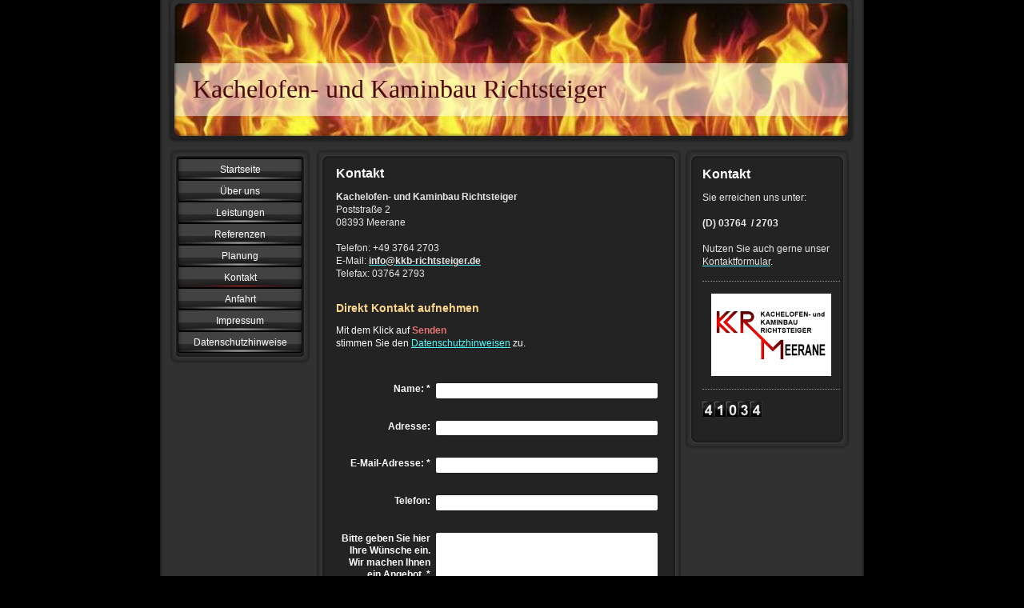

--- FILE ---
content_type: text/html; charset=UTF-8
request_url: https://www.kkb-richtsteiger.de/kontakt/
body_size: 6522
content:
<!DOCTYPE html>
<html lang="de"  ><head prefix="og: http://ogp.me/ns# fb: http://ogp.me/ns/fb# business: http://ogp.me/ns/business#">
    <meta http-equiv="Content-Type" content="text/html; charset=utf-8"/>
    <meta name="generator" content="IONOS MyWebsite"/>
        
    <link rel="dns-prefetch" href="//cdn.website-start.de/"/>
    <link rel="dns-prefetch" href="//106.mod.mywebsite-editor.com"/>
    <link rel="dns-prefetch" href="https://106.sb.mywebsite-editor.com/"/>
    <link rel="shortcut icon" href="//cdn.website-start.de/favicon.ico"/>
        <title>KKB-Richtsteiger - Kontakt</title>
    
    

<meta name="format-detection" content="telephone=no"/>
        <meta name="keywords" content="Bauen, Wohnen, Leistungen, Kontakt, Mail, Telefon"/>
            <meta name="description" content="Die Kontaktdaten von KKB-Richtsteiger inklusive Telefon und E-Mail"/>
            <meta name="robots" content="index,follow"/>
        <link href="https://www.kkb-richtsteiger.de/s/style/layout.css?1691753108" rel="stylesheet" type="text/css"/>
    <link href="https://www.kkb-richtsteiger.de/s/style/main.css?1691753108" rel="stylesheet" type="text/css"/>
    <link href="https://www.kkb-richtsteiger.de/s/style/font.css?1691753108" rel="stylesheet" type="text/css"/>
    <link href="//cdn.website-start.de/app/cdn/min/group/web.css?1763478093678" rel="stylesheet" type="text/css"/>
<link href="//cdn.website-start.de/app/cdn/min/moduleserver/css/de_DE/common,form,counter,shoppingbasket?1763478093678" rel="stylesheet" type="text/css"/>
    <link href="https://106.sb.mywebsite-editor.com/app/logstate2-css.php?site=102912745&amp;t=1770021041" rel="stylesheet" type="text/css"/>

<script type="text/javascript">
    /* <![CDATA[ */
var stagingMode = '';
    /* ]]> */
</script>
<script src="https://106.sb.mywebsite-editor.com/app/logstate-js.php?site=102912745&amp;t=1770021041"></script>
    <script type="text/javascript">
    /* <![CDATA[ */
    var systemurl = 'https://106.sb.mywebsite-editor.com/';
    var webPath = '/';
    var proxyName = '';
    var webServerName = 'www.kkb-richtsteiger.de';
    var sslServerUrl = 'https://www.kkb-richtsteiger.de';
    var nonSslServerUrl = 'http://www.kkb-richtsteiger.de';
    var webserverProtocol = 'http://';
    var nghScriptsUrlPrefix = '//106.mod.mywebsite-editor.com';
    var sessionNamespace = 'DIY_SB';
    var jimdoData = {
        cdnUrl:  '//cdn.website-start.de/',
        messages: {
            lightBox: {
    image : 'Bild',
    of: 'von'
}

        },
        isTrial: 0,
        pageId: 919114298    };
    var script_basisID = "102912745";

    diy = window.diy || {};
    diy.web = diy.web || {};

        diy.web.jsBaseUrl = "//cdn.website-start.de/s/build/";

    diy.context = diy.context || {};
    diy.context.type = diy.context.type || 'web';
    /* ]]> */
</script>

<script type="text/javascript" src="//cdn.website-start.de/app/cdn/min/group/web.js?1763478093678" crossorigin="anonymous"></script><script type="text/javascript" src="//cdn.website-start.de/s/build/web.bundle.js?1763478093678" crossorigin="anonymous"></script><script src="//cdn.website-start.de/app/cdn/min/moduleserver/js/de_DE/common,form,counter,shoppingbasket?1763478093678"></script>
<script type="text/javascript" src="https://cdn.website-start.de/proxy/apps/static/resource/dependencies/"></script><script type="text/javascript">
                    if (typeof require !== 'undefined') {
                        require.config({
                            waitSeconds : 10,
                            baseUrl : 'https://cdn.website-start.de/proxy/apps/static/js/'
                        });
                    }
                </script><script type="text/javascript" src="//cdn.website-start.de/app/cdn/min/group/pfcsupport.js?1763478093678" crossorigin="anonymous"></script>    <meta property="og:type" content="business.business"/>
    <meta property="og:url" content="https://www.kkb-richtsteiger.de/kontakt/"/>
    <meta property="og:title" content="KKB-Richtsteiger - Kontakt"/>
            <meta property="og:description" content="Die Kontaktdaten von KKB-Richtsteiger inklusive Telefon und E-Mail"/>
                <meta property="og:image" content="https://www.kkb-richtsteiger.de/s/img/emotionheader.jpg"/>
        <meta property="business:contact_data:country_name" content="Deutschland"/>
    <meta property="business:contact_data:street_address" content="Poststraße 2"/>
    <meta property="business:contact_data:locality" content="Meerane"/>
    
    <meta property="business:contact_data:email" content="info@kkb-richtsteiger.de"/>
    <meta property="business:contact_data:postal_code" content="08393"/>
    <meta property="business:contact_data:phone_number" content="+049 03764 2703"/>
    
    
</head>


<body class="body diyBgActive  cc-pagemode-default diy-market-de_DE" data-pageid="919114298" id="page-919114298">
    
    <div class="diyw">
        <div id="container">
   
   <div id="header">
      <span id="btop"></span> 
      <span id="bright"></span> 
      <span id="bbottom"></span> 
      <span id="bleft"></span>
	 <div id="emotion">
<style type="text/css" media="all">
.diyw div#emotion-header {
        max-width: 846px;
        max-height: 170px;
                background: #eeeeee;
    }

.diyw div#emotion-header-title-bg {
    left: 0%;
    top: 50%;
    width: 100%;
    height: 38.63%;

    background-color: #FFFFFF;
    opacity: 0.50;
    filter: alpha(opacity = 50);
    }
.diyw img#emotion-header-logo {
    left: 1.00%;
    top: 0.00%;
    background: transparent;
                border: 1px solid #CCCCCC;
        padding: 0px;
                display: none;
    }

.diyw div#emotion-header strong#emotion-header-title {
    left: 3%;
    top: 56%;
    color: #4D0A0A;
        font: normal normal 32px/120% Georgia, serif;
}

.diyw div#emotion-no-bg-container{
    max-height: 170px;
}

.diyw div#emotion-no-bg-container .emotion-no-bg-height {
    margin-top: 20.09%;
}
</style>
<div id="emotion-header" data-action="loadView" data-params="active" data-imagescount="1">
            <img src="https://www.kkb-richtsteiger.de/s/img/emotionheader.jpg?1506684499.846px.170px" id="emotion-header-img" alt=""/>
            
        <div id="ehSlideshowPlaceholder">
            <div id="ehSlideShow">
                <div class="slide-container">
                                        <div style="background-color: #eeeeee">
                            <img src="https://www.kkb-richtsteiger.de/s/img/emotionheader.jpg?1506684499.846px.170px" alt=""/>
                        </div>
                                    </div>
            </div>
        </div>


        <script type="text/javascript">
        //<![CDATA[
                diy.module.emotionHeader.slideShow.init({ slides: [{"url":"https:\/\/www.kkb-richtsteiger.de\/s\/img\/emotionheader.jpg?1506684499.846px.170px","image_alt":"","bgColor":"#eeeeee"}] });
        //]]>
        </script>

    
            
        
            
                  	<div id="emotion-header-title-bg"></div>
    
            <strong id="emotion-header-title" style="text-align: right">Kachelofen- und Kaminbau Richtsteiger</strong>
                    <div class="notranslate">
                <svg xmlns="http://www.w3.org/2000/svg" version="1.1" id="emotion-header-title-svg" viewBox="0 0 846 170" preserveAspectRatio="xMinYMin meet"><text style="font-family:Georgia, serif;font-size:32px;font-style:normal;font-weight:normal;fill:#4D0A0A;line-height:1.2em;"><tspan x="100%" style="text-anchor: end" dy="0.95em">Kachelofen- und Kaminbau Richtsteiger</tspan></text></svg>
            </div>
            
    
    <script type="text/javascript">
    //<![CDATA[
    (function ($) {
        function enableSvgTitle() {
                        var titleSvg = $('svg#emotion-header-title-svg'),
                titleHtml = $('#emotion-header-title'),
                emoWidthAbs = 846,
                emoHeightAbs = 170,
                offsetParent,
                titlePosition,
                svgBoxWidth,
                svgBoxHeight;

                        if (titleSvg.length && titleHtml.length) {
                offsetParent = titleHtml.offsetParent();
                titlePosition = titleHtml.position();
                svgBoxWidth = titleHtml.width();
                svgBoxHeight = titleHtml.height();

                                titleSvg.get(0).setAttribute('viewBox', '0 0 ' + svgBoxWidth + ' ' + svgBoxHeight);
                titleSvg.css({
                   left: Math.roundTo(100 * titlePosition.left / offsetParent.width(), 3) + '%',
                   top: Math.roundTo(100 * titlePosition.top / offsetParent.height(), 3) + '%',
                   width: Math.roundTo(100 * svgBoxWidth / emoWidthAbs, 3) + '%',
                   height: Math.roundTo(100 * svgBoxHeight / emoHeightAbs, 3) + '%'
                });

                titleHtml.css('visibility','hidden');
                titleSvg.css('visibility','visible');
            }
        }

        
            var posFunc = function($, overrideSize) {
                var elems = [], containerWidth, containerHeight;
                                    elems.push({
                        selector: '#emotion-header-title',
                        overrideSize: true,
                        horPos: 7.64,
                        vertPos: 69.99                    });
                    lastTitleWidth = $('#emotion-header-title').width();
                                                elems.push({
                    selector: '#emotion-header-title-bg',
                    horPos: 0,
                    vertPos: 75.89                });
                                
                containerWidth = parseInt('846');
                containerHeight = parseInt('170');

                for (var i = 0; i < elems.length; ++i) {
                    var el = elems[i],
                        $el = $(el.selector),
                        pos = {
                            left: el.horPos,
                            top: el.vertPos
                        };
                    if (!$el.length) continue;
                    var anchorPos = $el.anchorPosition();
                    anchorPos.$container = $('#emotion-header');

                    if (overrideSize === true || el.overrideSize === true) {
                        anchorPos.setContainerSize(containerWidth, containerHeight);
                    } else {
                        anchorPos.setContainerSize(null, null);
                    }

                    var pxPos = anchorPos.fromAnchorPosition(pos),
                        pcPos = anchorPos.toPercentPosition(pxPos);

                    var elPos = {};
                    if (!isNaN(parseFloat(pcPos.top)) && isFinite(pcPos.top)) {
                        elPos.top = pcPos.top + '%';
                    }
                    if (!isNaN(parseFloat(pcPos.left)) && isFinite(pcPos.left)) {
                        elPos.left = pcPos.left + '%';
                    }
                    $el.css(elPos);
                }

                // switch to svg title
                enableSvgTitle();
            };

                        var $emotionImg = jQuery('#emotion-header-img');
            if ($emotionImg.length > 0) {
                // first position the element based on stored size
                posFunc(jQuery, true);

                // trigger reposition using the real size when the element is loaded
                var ehLoadEvTriggered = false;
                $emotionImg.one('load', function(){
                    posFunc(jQuery);
                    ehLoadEvTriggered = true;
                                        diy.module.emotionHeader.slideShow.start();
                                    }).each(function() {
                                        if(this.complete || typeof this.complete === 'undefined') {
                        jQuery(this).load();
                    }
                });

                                noLoadTriggeredTimeoutId = setTimeout(function() {
                    if (!ehLoadEvTriggered) {
                        posFunc(jQuery);
                    }
                    window.clearTimeout(noLoadTriggeredTimeoutId)
                }, 5000);//after 5 seconds
            } else {
                jQuery(function(){
                    posFunc(jQuery);
                });
            }

                        if (jQuery.isBrowser && jQuery.isBrowser.ie8) {
                var longTitleRepositionCalls = 0;
                longTitleRepositionInterval = setInterval(function() {
                    if (lastTitleWidth > 0 && lastTitleWidth != jQuery('#emotion-header-title').width()) {
                        posFunc(jQuery);
                    }
                    longTitleRepositionCalls++;
                    // try this for 5 seconds
                    if (longTitleRepositionCalls === 5) {
                        window.clearInterval(longTitleRepositionInterval);
                    }
                }, 1000);//each 1 second
            }

            }(jQuery));
    //]]>
    </script>

    </div>
</div>
   </div>
   
   <div id="wrapper">
      <div id="navi">
         <span id="top"></span>
         <div id="button">
            <div class="gutter"><div class="webnavigation"><ul id="mainNav1" class="mainNav1"><li class="navTopItemGroup_1"><a data-page-id="919114293" href="https://www.kkb-richtsteiger.de/" class="level_1"><span>Startseite</span></a></li><li class="navTopItemGroup_2"><a data-page-id="919114294" href="https://www.kkb-richtsteiger.de/über-uns/" class="level_1"><span>Über uns</span></a></li><li class="navTopItemGroup_3"><a data-page-id="919114296" href="https://www.kkb-richtsteiger.de/leistungen/" class="level_1"><span>Leistungen</span></a></li><li class="navTopItemGroup_4"><a data-page-id="919114297" href="https://www.kkb-richtsteiger.de/referenzen/" class="level_1"><span>Referenzen</span></a></li><li class="navTopItemGroup_5"><a data-page-id="919114304" href="https://www.kkb-richtsteiger.de/planung/" class="level_1"><span>Planung</span></a></li><li class="navTopItemGroup_6"><a data-page-id="919114298" href="https://www.kkb-richtsteiger.de/kontakt/" class="current level_1"><span>Kontakt</span></a></li><li class="navTopItemGroup_7"><a data-page-id="919114299" href="https://www.kkb-richtsteiger.de/anfahrt/" class="level_1"><span>Anfahrt</span></a></li><li class="navTopItemGroup_8"><a data-page-id="919114301" href="https://www.kkb-richtsteiger.de/impressum/" class="level_1"><span>Impressum</span></a></li><li class="navTopItemGroup_9"><a data-page-id="929645987" href="https://www.kkb-richtsteiger.de/datenschutzhinweise/" class="level_1"><span>Datenschutzhinweise</span></a></li></ul></div></div>
         </div>
         <span id="bottom"></span>
      </div>
      <div id="content">
         <span id="ctop"></span>
         <div class="gutter">
            
        <div id="content_area">
        	<div id="content_start"></div>
        	
        
        <div id="matrix_1023597880" class="sortable-matrix" data-matrixId="1023597880"><div class="n module-type-header diyfeLiveArea "> <h1><span class="diyfeDecoration">Kontakt</span></h1> </div><div class="n module-type-text diyfeLiveArea "> <p><span style="color: #e7e7e7;"><strong>Kachelofen- und Kaminbau Richtsteiger</strong></span></p>
<p><span style="color: #e7e7e7;">Poststraße 2</span></p>
<p><span style="color: #e7e7e7;">08393 Meerane</span></p>
<p><span style="color: #e7e7e7;"> </span></p>
<p><span style="color: #e7e7e7;">Telefon: +49 3764 2703</span></p>
<p><span style="color: #e7e7e7;">E-Mail: <strong><a href="mailto:info@kkb-richtsteiger.de"><span style="color: #e7e7e7;">info@kkb-richtsteiger.de</span></a></strong></span></p>
<p><span style="color: #e7e7e7;">Telefax: 03764 2793</span></p>
<p><span style="color: #e7e7e7;"> </span></p> </div><div class="n module-type-header diyfeLiveArea "> <h2><span class="diyfeDecoration">Direkt Kontakt aufnehmen</span></h2> </div><div class="n module-type-text diyfeLiveArea "> <p>Mit dem Klick auf <strong><span style="color:#E57373;">Senden</span></strong><br/>
stimmen Sie den <a href="https://www.kkb-richtsteiger.de/datenschutzhinweise/" target="_self">Datenschutzhinweisen</a> zu.</p> </div><div class="n module-type-remoteModule-form diyfeLiveArea ">             <div id="modul_5825416945_content"><div id="NGH5825416945__main">
<div class="form-success">
    <div class="h1">
        Ihre Formularnachricht wurde erfolgreich versendet.    </div>
    <div class="form-success-text">
        Sie haben folgende Daten eingegeben:    </div>
    <br/>
    <div class="form-success-content">

    </div>
</div>

<div class="form-headline">
    <strong></strong>
    <br/><br/>
</div>

<div class="form-errors">
    <div class="form-errors-title">
        Bitte korrigieren Sie Ihre Eingaben in den folgenden Feldern:    </div>
    <ul> </ul>
</div>

<div class="form-error-send error">
    <div class="form-errors-title">
        Beim Versenden des Formulars ist ein Fehler aufgetreten. Bitte versuchen Sie es später noch einmal.    </div>
</div>

<form class="nform" data-form-id="5825416945">

    <div class="form-item-zone form-item-zone-text">

        <div class="form-item form-item-first form-item-text ">
            <label for="mod-form-5825416945-text-3041619">
                <span>Name:</span> *            </label>
            <input class="single" data-field-required="true" data-field-id="3041619" type="text" id="mod-form-5825416945-text-3041619" name="mod-form-5825416945-text-3041619"/>
        </div>
    
        <div class="form-item form-item-text ">
            <label for="mod-form-5825416945-text-3041625">
                <span>Adresse:</span>             </label>
            <input class="single" data-field-id="3041625" type="text" id="mod-form-5825416945-text-3041625" name="mod-form-5825416945-text-3041625"/>
        </div>
    
        <div class="form-item form-item-text ">
            <label for="mod-form-5825416945-text-3041629">
                <span>E-Mail-Adresse:</span> *            </label>
            <input class="single" data-field-email="true" data-field-required="true" data-field-id="3041629" type="text" id="mod-form-5825416945-text-3041629" name="mod-form-5825416945-text-3041629"/>
        </div>
    
        <div class="form-item form-item-text ">
            <label for="mod-form-5825416945-text-3041633">
                <span>Telefon:</span>             </label>
            <input class="single" data-field-id="3041633" type="text" id="mod-form-5825416945-text-3041633" name="mod-form-5825416945-text-3041633"/>
        </div>
    </div><div class="form-item-zone form-item-zone-checkbox">
</div><div class="form-item-zone form-item-zone-textarea">

        <div class="form-item form-item-first form-item-textarea ">
            <label for="mod-form-5825416945-textarea-3041647">
                <span>Bitte geben Sie hier Ihre Wünsche ein. Wir machen Ihnen ein Angebot.</span> *            </label>
            <textarea data-field-required="true" data-field-id="3041647" id="mod-form-5825416945-textarea-3041647" name="mod-form-5825416945-textarea-3041647"></textarea>
        </div>
    </div>
                        <label><strong>Captcha (Spam-Schutz-Code):  *</strong></label>
            <div id="cap-container-5e30dc10f8e86c33cdf4acd2491db193">
            </div>

            <script>
                jQuery(function() {
                    window.diy.ux.Cap2.create(jQuery('#cap-container-5e30dc10f8e86c33cdf4acd2491db193'), '5e30dc10f8e86c33cdf4acd2491db193');
                });
            </script>
                <br/>

    
    
    
        
        <p class="note">
        <strong class="alert">Hinweis</strong>:
        Felder, die mit <em>*</em> bezeichnet sind, sind Pflichtfelder.</p>
        
    
    <input type="submit" name="mod-form-submit" value="Formular senden"/>
    </form>
</div>
</div><script>/* <![CDATA[ */var __NGHModuleInstanceData5825416945 = __NGHModuleInstanceData5825416945 || {};__NGHModuleInstanceData5825416945.server = 'http://106.mod.mywebsite-editor.com';__NGHModuleInstanceData5825416945.data_web = {};var m = mm[5825416945] = new Form(5825416945,248109,'form');if (m.initView_main != null) m.initView_main();/* ]]> */</script>
         </div></div>
        
        
        </div>
         </div>
         <span id="cbottom"></span>
      </div>
      <div id="sidebar">
         <span id="sidetop"></span>
         <div class="gutter">
            <div id="matrix_1023597877" class="sortable-matrix" data-matrixId="1023597877"><div class="n module-type-header diyfeLiveArea "> <h1><span class="diyfeDecoration">Kontakt</span></h1> </div><div class="n module-type-text diyfeLiveArea "> <p><span style="color: #e7e7e7;">Sie erreichen uns unter:</span></p>
<p><span style="color: #e7e7e7;"> </span></p>
<p><span style="color: #e7e7e7;"><strong>(D) 03764  / 2703</strong></span></p>
<p><span style="color: #e7e7e7;"> </span></p>
<p><span style="color: #e7e7e7;">Nutzen Sie auch gerne unser</span> <span style="color: #ffffff;"><span style="color: #e7e7e7;"><a href="https://www.kkb-richtsteiger.de/kontakt/"><span style="color: #e7e7e7;">Kontaktformular</span></a></span>.</span></p> </div><div class="n module-type-hr diyfeLiveArea "> <div style="padding: 0px 0px">
    <div class="hr"></div>
</div>
 </div><div class="n module-type-imageSubtitle diyfeLiveArea "> <div class="clearover imageSubtitle" id="imageSubtitle-5780392421">
    <div class="align-container align-center" style="max-width: 150px">
        <a class="imagewrapper" href="https://www.kkb-richtsteiger.de/s/cc_images/teaserbox_2414841936.png?t=1506682085" rel="lightbox[5780392421]">
            <img id="image_2414841936" src="https://www.kkb-richtsteiger.de/s/cc_images/cache_2414841936.png?t=1506682085" alt="" style="max-width: 150px; height:auto"/>
        </a>

        
    </div>

</div>

<script type="text/javascript">
//<![CDATA[
jQuery(function($) {
    var $target = $('#imageSubtitle-5780392421');

    if ($.fn.swipebox && Modernizr.touch) {
        $target
            .find('a[rel*="lightbox"]')
            .addClass('swipebox')
            .swipebox();
    } else {
        $target.tinyLightbox({
            item: 'a[rel*="lightbox"]',
            cycle: false,
            hideNavigation: true
        });
    }
});
//]]>
</script>
 </div><div class="n module-type-hr diyfeLiveArea "> <div style="padding: 0px 0px">
    <div class="hr"></div>
</div>
 </div><div class="n module-type-remoteModule-counter diyfeLiveArea ">             <div id="modul_5780392424_content"><div id="NGH5780392424_" class="counter apsinth-clear">
		<div class="ngh-counter ngh-counter-skin-05a" style="height:20px"><div class="char" style="background-position:-45px 0px;width:15px;height:20px"></div><div class="char" style="width:15px;height:20px"></div><div class="char" style="background-position:-135px 0px;width:15px;height:20px"></div><div class="char" style="background-position:-30px 0px;width:15px;height:20px"></div><div class="char" style="background-position:-45px 0px;width:15px;height:20px"></div></div>		<div class="apsinth-clear"></div>
</div>
</div><script>/* <![CDATA[ */var __NGHModuleInstanceData5780392424 = __NGHModuleInstanceData5780392424 || {};__NGHModuleInstanceData5780392424.server = 'http://106.mod.mywebsite-editor.com';__NGHModuleInstanceData5780392424.data_web = {"content":241034};var m = mm[5780392424] = new Counter(5780392424,5218,'counter');if (m.initView_main != null) m.initView_main();/* ]]> */</script>
         </div></div>
         </div>
         <span id="sidebottom"></span>
      </div>
      <div class="c"></div>
   </div>
	<div id="footer">
		<div class="gutter">
         <div id="contentfooter">
    <div class="leftrow">
                    <a rel="nofollow" href="javascript:PopupFenster('https://www.kkb-richtsteiger.de/kontakt/?print=1');"><img class="inline" height="14" width="18" src="//cdn.website-start.de/s/img/cc/printer.gif" alt=""/>Druckversion</a> <span class="footer-separator">|</span>
                <a href="https://www.kkb-richtsteiger.de/sitemap/">Sitemap</a>
                        <br/> © KKB-Richtsteiger<br/>
<br/>
Diese Homepage wurde mit <a rel="nofollow" href="https://www.ionos.de/websites/homepage-erstellen" target="_blank">IONOS MyWebsite</a> erstellt.
            </div>
    <script type="text/javascript">
        window.diy.ux.Captcha.locales = {
            generateNewCode: 'Neuen Code generieren',
            enterCode: 'Bitte geben Sie den Code ein'
        };
        window.diy.ux.Cap2.locales = {
            generateNewCode: 'Neuen Code generieren',
            enterCode: 'Bitte geben Sie den Code ein'
        };
    </script>
    <div class="rightrow">
                    <span class="loggedout">
                <a rel="nofollow" id="login" href="https://login.1and1-editor.com/102912745/www.kkb-richtsteiger.de/de?pageId=919114298">
                    Login                </a>
            </span>
                
                <span class="loggedin">
            <a rel="nofollow" id="logout" href="https://106.sb.mywebsite-editor.com/app/cms/logout.php">Logout</a> <span class="footer-separator">|</span>
            <a rel="nofollow" id="edit" href="https://106.sb.mywebsite-editor.com/app/102912745/919114298/">Seite bearbeiten</a>
        </span>
    </div>
</div>
            <div id="loginbox" class="hidden">
                <script type="text/javascript">
                    /* <![CDATA[ */
                    function forgotpw_popup() {
                        var url = 'https://passwort.1und1.de/xml/request/RequestStart';
                        fenster = window.open(url, "fenster1", "width=600,height=400,status=yes,scrollbars=yes,resizable=yes");
                        // IE8 doesn't return the window reference instantly or at all.
                        // It may appear the call failed and fenster is null
                        if (fenster && fenster.focus) {
                            fenster.focus();
                        }
                    }
                    /* ]]> */
                </script>
                                <img class="logo" src="//cdn.website-start.de/s/img/logo.gif" alt="IONOS" title="IONOS"/>

                <div id="loginboxOuter"></div>
            </div>
        

      </div>
	</div>
   <div id="footer_bg">
   </div>
</div>
<div style="height:50px;"></div>

    </div>

    
    </body>


<!-- rendered at Tue, 30 Dec 2025 11:29:03 +0100 -->
</html>
